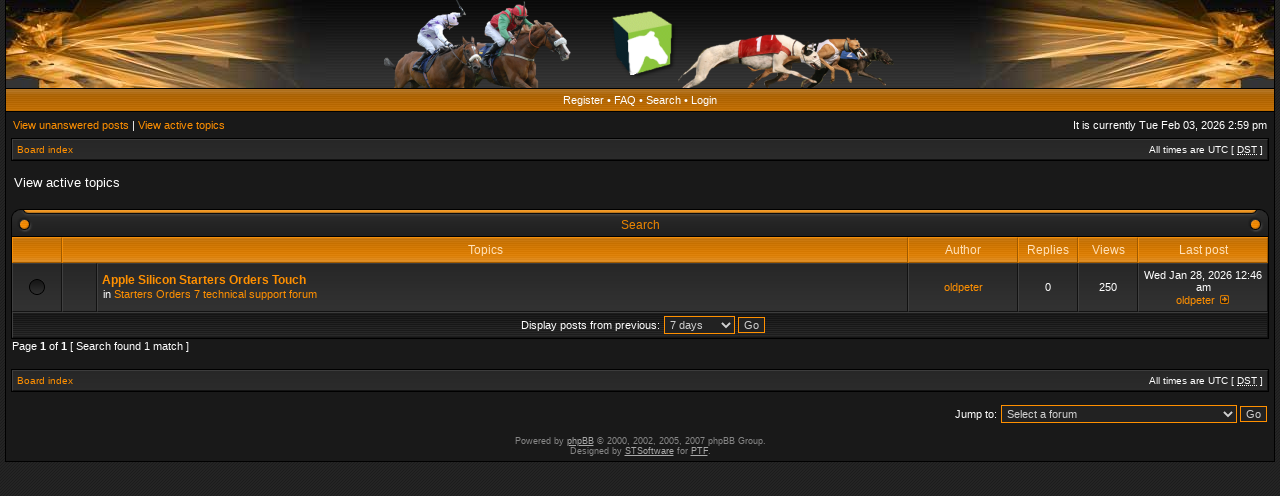

--- FILE ---
content_type: text/html; charset=UTF-8
request_url: https://www.startersorders.com/phpBB2/search.php?search_id=active_topics&sid=bafd43fb5e3574de2a91eaa926d6d25f
body_size: 9257
content:
<!DOCTYPE html PUBLIC "-//W3C//DTD XHTML 1.0 Transitional//EN" "http://www.w3.org/TR/xhtml1/DTD/xhtml1-transitional.dtd">
<html xmlns="http://www.w3.org/1999/xhtml" dir="ltr" lang="en-gb" xml:lang="en-gb">
<head>

<meta http-equiv="X-UA-Compatible" content="IE=edge,chrome=1" />
<meta http-equiv="content-type" content="text/html; charset=UTF-8" />
<meta http-equiv="content-language" content="en-gb" />
<meta http-equiv="content-style-type" content="text/css" />
<meta http-equiv="imagetoolbar" content="no" />

<title>Strategic Designs Ltd., forums - View active topics</title>



<link rel="stylesheet" href="./styles/acidtech_tiger/theme/stylesheet.css" type="text/css" />
<!--[if IE]>
<link rel="stylesheet" type="text/css" href="./styles/acidtech_tiger/theme/ie7.css" />
<![endif]-->

<script type="text/javascript">
// <![CDATA[

	var onload_functions = new Array();
	var onunload_functions = new Array();
	var ca_main_width = '100%';



function popup(url, width, height, name)
{
	if (!name)
	{
		name = '_popup';
	}

	window.open(url.replace(/&amp;/g, '&'), name, 'height=' + height + ',resizable=yes,scrollbars=yes,width=' + width);
	return false;
}

function jumpto()
{
	var page = prompt('Enter the page number you wish to go to:', '1');
	var per_page = '';
	var base_url = '';

	if (page !== null && !isNaN(page) && page == Math.floor(page) && page > 0)
	{
		if (base_url.indexOf('?') == -1)
		{
			document.location.href = base_url + '?start=' + ((page - 1) * per_page);
		}
		else
		{
			document.location.href = base_url.replace(/&amp;/g, '&') + '&start=' + ((page - 1) * per_page);
		}
	}
}

/**
* Find a member
*/
function find_username(url)
{
	popup(url, 760, 570, '_usersearch');
	return false;
}

/**
* Mark/unmark checklist
* id = ID of parent container, name = name prefix, state = state [true/false]
*/
function marklist(id, name, state)
{
	var parent = document.getElementById(id);
	if (!parent)
	{
		eval('parent = document.' + id);
	}

	if (!parent)
	{
		return;
	}

	var rb = parent.getElementsByTagName('input');
	
	for (var r = 0; r < rb.length; r++)
	{
		if (rb[r].name.substr(0, name.length) == name)
		{
			rb[r].checked = state;
		}
	}
}



	/**
	* New function for handling multiple calls to window.onload and window.unload by pentapenguin
	*/
	window.onload = function()
	{
		for (var i = 0; i < onload_functions.length; i++)
		{
			eval(onload_functions[i]);
		}
	}

	window.onunload = function()
	{
		for (var i = 0; i < onunload_functions.length; i++)
		{
			eval(onunload_functions[i]);
		}
	}


if(navigator.userAgent && navigator.userAgent.indexOf('Mac OS X') > 0)
{
	document.write('<link rel="stylesheet" href="./styles/acidtech_tiger/theme/mac.css" type="text/css" />');
}

// ]]>
</script>
<script type="text/javascript" src="./styles/acidtech_tiger/template/ca_scripts.js"></script>
</head>
<body class="ltr">

<a name="top"></a>

<table border="0" cellspacing="0" cellpadding="0" width="100%" id="maintable" align="center">
<tr>
	<td id="logorow" align="center"><div id="logo-left"><div id="logo-right">
		<a href="./index.php?sid=8d176ac92f61efc4ad9ca1553a2e192f"><img src="./styles/acidtech_tiger/imageset/ban2.png" alt="" title="" /></a>
	</div></div></td>
</tr>
<tr>
	<td class="navrow">
		<a href="./ucp.php?mode=register&amp;sid=8d176ac92f61efc4ad9ca1553a2e192f">Register</a> &#8226; 
		<a href="./faq.php?sid=8d176ac92f61efc4ad9ca1553a2e192f">FAQ</a>
		 &#8226; <a href="./search.php?sid=8d176ac92f61efc4ad9ca1553a2e192f">Search</a> &#8226; <a href="./ucp.php?mode=login&amp;sid=8d176ac92f61efc4ad9ca1553a2e192f">Login</a>
	</td>
</tr>
<tr>
	<td id="contentrow">



    <table width="100%" cellspacing="0">
    <tr>
        <td class="gensmall">
            <a href="./search.php?search_id=unanswered&amp;sid=8d176ac92f61efc4ad9ca1553a2e192f">View unanswered posts</a> | <a href="./search.php?search_id=active_topics&amp;sid=8d176ac92f61efc4ad9ca1553a2e192f">View active topics</a>
        </td>
        <td class="gensmall" align="right">
            It is currently Tue Feb 03, 2026 2:59 pm<br />
            
        </td>
    </tr>
    </table>

	<table class="tablebg breadcrumb" width="100%" cellspacing="0" cellpadding="0" style="margin-top: 5px;">
	<tr>
		<td class="row1">
			<p class="breadcrumbs"><a href="./index.php?sid=8d176ac92f61efc4ad9ca1553a2e192f">Board index</a></p>
			<p class="datetime">All times are UTC [ <abbr title="Daylight Saving Time">DST</abbr> ]</p>
		</td>
	</tr>
	</table>

	<br />

<form method="post" action="./search.php?st=7&amp;sk=t&amp;sd=d&amp;sr=topics&amp;sid=8d176ac92f61efc4ad9ca1553a2e192f&amp;search_id=active_topics">

<table width="100%" cellspacing="1">
<tr>
	<td colspan="2"><span class="titles">View active topics</span><br /></td>
</tr>
<tr>
	<td class="genmed"></td>
	<td align="right"></td>
</tr>
</table>

<br clear="all" />



    
	<div class="cap-div"><div class="cap-left"><div class="cap-right">&nbsp;Search&nbsp;</div></div></div>
	<table class="tablebg" width="100%" cellspacing="0">
	<tr>
		<th width="4%" nowrap="nowrap">&nbsp;</th>
		<th colspan="2" nowrap="nowrap">&nbsp;Topics&nbsp;</th>
		<th nowrap="nowrap">&nbsp;Author&nbsp;</th>
		<th nowrap="nowrap">&nbsp;Replies&nbsp;</th>
		<th nowrap="nowrap">&nbsp;Views&nbsp;</th>
		<th nowrap="nowrap">&nbsp;Last post&nbsp;</th>
	</tr>
	
		<tr valign="middle">
			<td class="row1" width="25" align="center"><img src="./styles/acidtech_tiger/imageset/topic_read.gif" width="18" height="18" alt="There are no new unread posts for this topic." title="There are no new unread posts for this topic." /></td>
			<td class="row1" width="25" align="center">
			
                &nbsp;
			
			</td>
			<td class="row1">
				
				 <a href="./viewtopic.php?f=32&amp;t=21512&amp;sid=8d176ac92f61efc4ad9ca1553a2e192f" class="topictitle">Apple Silicon Starters Orders Touch</a>
				
					<p class="gensmall">in <a href="./viewforum.php?f=32&amp;sid=8d176ac92f61efc4ad9ca1553a2e192f">Starters Orders 7 technical support forum</a></p>
				
			</td>
			<td class="row2" width="100" align="center"><p class="topicauthor"><a href="./memberlist.php?mode=viewprofile&amp;u=5466&amp;sid=8d176ac92f61efc4ad9ca1553a2e192f">oldpeter</a></p></td>
			<td class="row1" width="50" align="center"><p class="topicdetails">0</p></td>
			<td class="row2" width="50" align="center"><p class="topicdetails">250</p></td>
			<td class="row1" width="120" align="center">
				<p class="topicdetails">Wed Jan 28, 2026 12:46 am</p>
				<p class="topicdetails"><a href="./memberlist.php?mode=viewprofile&amp;u=5466&amp;sid=8d176ac92f61efc4ad9ca1553a2e192f">oldpeter</a>
					<a href="./viewtopic.php?f=32&amp;t=21512&amp;p=170894&amp;sid=8d176ac92f61efc4ad9ca1553a2e192f#p170894"><img src="./styles/acidtech_tiger/imageset/icon_topic_latest.gif" width="13" height="9" alt="View the latest post" title="View the latest post" /></a>
				</p>
			</td>
		</tr>
	
	<tr>
		<td class="cat" colspan="7" valign="middle" align="center"><span class="gensmall">Display posts from previous:</span> <select name="st" id="st"><option value="0">All results</option><option value="1">1 day</option><option value="7" selected="selected">7 days</option><option value="14">2 weeks</option><option value="30">1 month</option><option value="90">3 months</option><option value="180">6 months</option><option value="365">1 year</option></select>&nbsp;<input class="btnlite" type="submit" value="Go" name="sort" /></td>
	</tr>
	</table>
	



</form>

<div class="gensmall" style="float: left;"><span class="nav">Page <strong>1</strong> of <strong>1</strong></span> [ Search found 1 match ]</div>
<div class="nav" style="float: right;"></div>

<br clear="all" /><br />

<table class="tablebg breadcrumb" width="100%" cellspacing="0" cellpadding="0" style="margin-top: 5px;">
	<tr>
		<td class="row1">
			<p class="breadcrumbs"><a href="./index.php?sid=8d176ac92f61efc4ad9ca1553a2e192f">Board index</a></p>
			<p class="datetime">All times are UTC [ <abbr title="Daylight Saving Time">DST</abbr> ]</p>
		</td>
	</tr>
	</table>

<br clear="all" />

<div align="right">
	<form method="post" name="jumpbox" action="./viewforum.php?sid=8d176ac92f61efc4ad9ca1553a2e192f" onsubmit="if(document.jumpbox.f.value == -1){return false;}">

	<table cellspacing="0" cellpadding="0" border="0">
	<tr>
		<td nowrap="nowrap"><span class="gensmall">Jump to:</span>&nbsp;<select name="f" onchange="if(this.options[this.selectedIndex].value != -1){ document.forms['jumpbox'].submit() }">

		
			<option value="-1">Select a forum</option>
		<option value="-1">------------------</option>
			<option value="24">Starters Orders series</option>
		
			<option value="19">&nbsp; &nbsp;Starters Orders 7 General Discussion</option>
		
			<option value="21">&nbsp; &nbsp;Game Mods</option>
		
			<option value="32">&nbsp; &nbsp;Starters Orders 7 technical support forum</option>
		
			<option value="16">&nbsp; &nbsp;Online league discussion</option>
		

		</select>&nbsp;<input class="btnlite" type="submit" value="Go" /></td>
	</tr>
	</table>

	</form>
</div>

<img src="./cron.php?cron_type=tidy_sessions&amp;sid=8d176ac92f61efc4ad9ca1553a2e192f" width="1" height="1" alt="cron" />

<div id="wrapfooter">
	
	<span class="copyright">
	Powered by <a href="http://www.phpbb.com/">phpBB</a> &copy; 2000, 2002, 2005, 2007 phpBB Group.
	<br /> Designed by <a href="http://stsoftware.biz">STSoftware</a> for <a href="http://ptf.com">PTF</a>.
	</span>
</div>

	</td>
</tr>
</table>

</body>
</html>